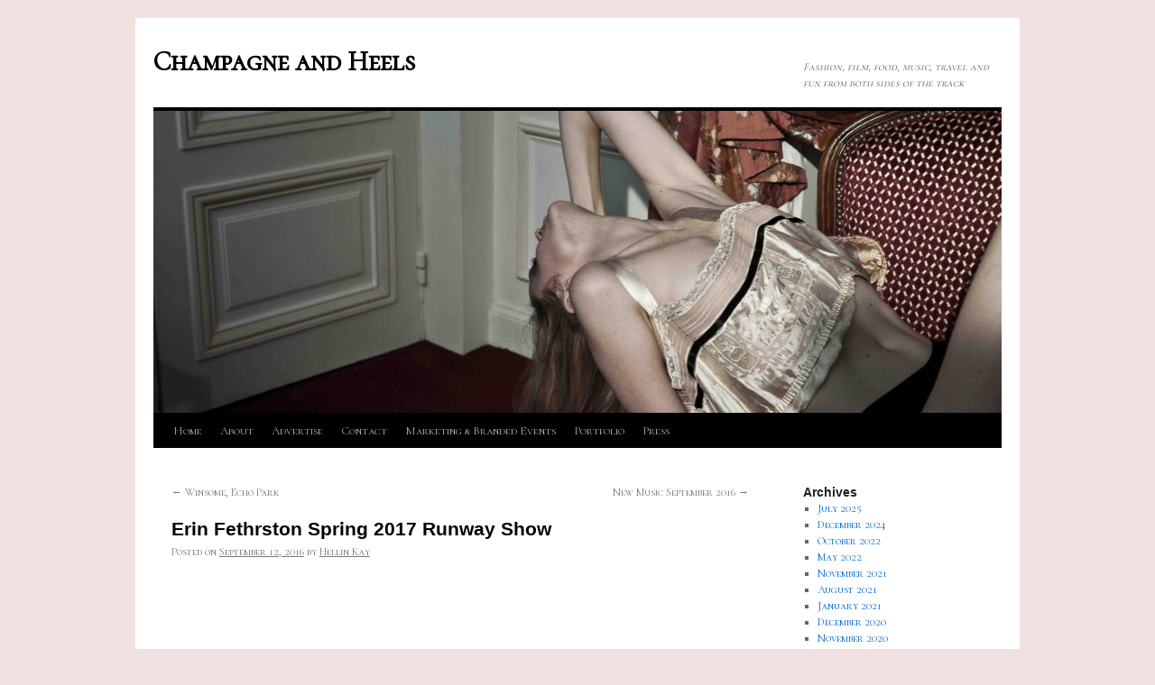

--- FILE ---
content_type: text/html; charset=UTF-8
request_url: http://champagneandheels.com/fashion/erin-fethrston-spring-2017-runway-show/
body_size: 10415
content:
<!DOCTYPE html>
<html lang="en">
<head>
<meta charset="UTF-8" />
<title>
Erin Fethrston Spring 2017 Runway Show | Champagne and Heels	</title>
<link rel="profile" href="https://gmpg.org/xfn/11" />
<link rel="stylesheet" type="text/css" media="all" href="http://champagneandheels.com/wp-content/themes/twentyten-child/style.css?ver=20190507" />
<link rel="pingback" href="http://champagneandheels.com/xmlrpc.php">
<meta name='robots' content='max-image-preview:large' />
<link rel='dns-prefetch' href='//static.addtoany.com' />
<link rel="alternate" type="application/rss+xml" title="Champagne and Heels &raquo; Feed" href="http://champagneandheels.com/feed/" />
<link rel="alternate" type="application/rss+xml" title="Champagne and Heels &raquo; Comments Feed" href="http://champagneandheels.com/comments/feed/" />
<link rel="alternate" type="application/rss+xml" title="Champagne and Heels &raquo; Erin Fethrston Spring 2017 Runway Show Comments Feed" href="http://champagneandheels.com/fashion/erin-fethrston-spring-2017-runway-show/feed/" />
<link rel="alternate" title="oEmbed (JSON)" type="application/json+oembed" href="http://champagneandheels.com/wp-json/oembed/1.0/embed?url=http%3A%2F%2Fchampagneandheels.com%2Ffashion%2Ferin-fethrston-spring-2017-runway-show%2F" />
<link rel="alternate" title="oEmbed (XML)" type="text/xml+oembed" href="http://champagneandheels.com/wp-json/oembed/1.0/embed?url=http%3A%2F%2Fchampagneandheels.com%2Ffashion%2Ferin-fethrston-spring-2017-runway-show%2F&#038;format=xml" />
<style id='wp-img-auto-sizes-contain-inline-css' type='text/css'>
img:is([sizes=auto i],[sizes^="auto," i]){contain-intrinsic-size:3000px 1500px}
/*# sourceURL=wp-img-auto-sizes-contain-inline-css */
</style>
<style id='wp-emoji-styles-inline-css' type='text/css'>

	img.wp-smiley, img.emoji {
		display: inline !important;
		border: none !important;
		box-shadow: none !important;
		height: 1em !important;
		width: 1em !important;
		margin: 0 0.07em !important;
		vertical-align: -0.1em !important;
		background: none !important;
		padding: 0 !important;
	}
/*# sourceURL=wp-emoji-styles-inline-css */
</style>
<style id='wp-block-library-inline-css' type='text/css'>
:root{--wp-block-synced-color:#7a00df;--wp-block-synced-color--rgb:122,0,223;--wp-bound-block-color:var(--wp-block-synced-color);--wp-editor-canvas-background:#ddd;--wp-admin-theme-color:#007cba;--wp-admin-theme-color--rgb:0,124,186;--wp-admin-theme-color-darker-10:#006ba1;--wp-admin-theme-color-darker-10--rgb:0,107,160.5;--wp-admin-theme-color-darker-20:#005a87;--wp-admin-theme-color-darker-20--rgb:0,90,135;--wp-admin-border-width-focus:2px}@media (min-resolution:192dpi){:root{--wp-admin-border-width-focus:1.5px}}.wp-element-button{cursor:pointer}:root .has-very-light-gray-background-color{background-color:#eee}:root .has-very-dark-gray-background-color{background-color:#313131}:root .has-very-light-gray-color{color:#eee}:root .has-very-dark-gray-color{color:#313131}:root .has-vivid-green-cyan-to-vivid-cyan-blue-gradient-background{background:linear-gradient(135deg,#00d084,#0693e3)}:root .has-purple-crush-gradient-background{background:linear-gradient(135deg,#34e2e4,#4721fb 50%,#ab1dfe)}:root .has-hazy-dawn-gradient-background{background:linear-gradient(135deg,#faaca8,#dad0ec)}:root .has-subdued-olive-gradient-background{background:linear-gradient(135deg,#fafae1,#67a671)}:root .has-atomic-cream-gradient-background{background:linear-gradient(135deg,#fdd79a,#004a59)}:root .has-nightshade-gradient-background{background:linear-gradient(135deg,#330968,#31cdcf)}:root .has-midnight-gradient-background{background:linear-gradient(135deg,#020381,#2874fc)}:root{--wp--preset--font-size--normal:16px;--wp--preset--font-size--huge:42px}.has-regular-font-size{font-size:1em}.has-larger-font-size{font-size:2.625em}.has-normal-font-size{font-size:var(--wp--preset--font-size--normal)}.has-huge-font-size{font-size:var(--wp--preset--font-size--huge)}.has-text-align-center{text-align:center}.has-text-align-left{text-align:left}.has-text-align-right{text-align:right}.has-fit-text{white-space:nowrap!important}#end-resizable-editor-section{display:none}.aligncenter{clear:both}.items-justified-left{justify-content:flex-start}.items-justified-center{justify-content:center}.items-justified-right{justify-content:flex-end}.items-justified-space-between{justify-content:space-between}.screen-reader-text{border:0;clip-path:inset(50%);height:1px;margin:-1px;overflow:hidden;padding:0;position:absolute;width:1px;word-wrap:normal!important}.screen-reader-text:focus{background-color:#ddd;clip-path:none;color:#444;display:block;font-size:1em;height:auto;left:5px;line-height:normal;padding:15px 23px 14px;text-decoration:none;top:5px;width:auto;z-index:100000}html :where(.has-border-color){border-style:solid}html :where([style*=border-top-color]){border-top-style:solid}html :where([style*=border-right-color]){border-right-style:solid}html :where([style*=border-bottom-color]){border-bottom-style:solid}html :where([style*=border-left-color]){border-left-style:solid}html :where([style*=border-width]){border-style:solid}html :where([style*=border-top-width]){border-top-style:solid}html :where([style*=border-right-width]){border-right-style:solid}html :where([style*=border-bottom-width]){border-bottom-style:solid}html :where([style*=border-left-width]){border-left-style:solid}html :where(img[class*=wp-image-]){height:auto;max-width:100%}:where(figure){margin:0 0 1em}html :where(.is-position-sticky){--wp-admin--admin-bar--position-offset:var(--wp-admin--admin-bar--height,0px)}@media screen and (max-width:600px){html :where(.is-position-sticky){--wp-admin--admin-bar--position-offset:0px}}

/*# sourceURL=wp-block-library-inline-css */
</style><style id='global-styles-inline-css' type='text/css'>
:root{--wp--preset--aspect-ratio--square: 1;--wp--preset--aspect-ratio--4-3: 4/3;--wp--preset--aspect-ratio--3-4: 3/4;--wp--preset--aspect-ratio--3-2: 3/2;--wp--preset--aspect-ratio--2-3: 2/3;--wp--preset--aspect-ratio--16-9: 16/9;--wp--preset--aspect-ratio--9-16: 9/16;--wp--preset--color--black: #000;--wp--preset--color--cyan-bluish-gray: #abb8c3;--wp--preset--color--white: #fff;--wp--preset--color--pale-pink: #f78da7;--wp--preset--color--vivid-red: #cf2e2e;--wp--preset--color--luminous-vivid-orange: #ff6900;--wp--preset--color--luminous-vivid-amber: #fcb900;--wp--preset--color--light-green-cyan: #7bdcb5;--wp--preset--color--vivid-green-cyan: #00d084;--wp--preset--color--pale-cyan-blue: #8ed1fc;--wp--preset--color--vivid-cyan-blue: #0693e3;--wp--preset--color--vivid-purple: #9b51e0;--wp--preset--color--blue: #0066cc;--wp--preset--color--medium-gray: #666;--wp--preset--color--light-gray: #f1f1f1;--wp--preset--gradient--vivid-cyan-blue-to-vivid-purple: linear-gradient(135deg,rgb(6,147,227) 0%,rgb(155,81,224) 100%);--wp--preset--gradient--light-green-cyan-to-vivid-green-cyan: linear-gradient(135deg,rgb(122,220,180) 0%,rgb(0,208,130) 100%);--wp--preset--gradient--luminous-vivid-amber-to-luminous-vivid-orange: linear-gradient(135deg,rgb(252,185,0) 0%,rgb(255,105,0) 100%);--wp--preset--gradient--luminous-vivid-orange-to-vivid-red: linear-gradient(135deg,rgb(255,105,0) 0%,rgb(207,46,46) 100%);--wp--preset--gradient--very-light-gray-to-cyan-bluish-gray: linear-gradient(135deg,rgb(238,238,238) 0%,rgb(169,184,195) 100%);--wp--preset--gradient--cool-to-warm-spectrum: linear-gradient(135deg,rgb(74,234,220) 0%,rgb(151,120,209) 20%,rgb(207,42,186) 40%,rgb(238,44,130) 60%,rgb(251,105,98) 80%,rgb(254,248,76) 100%);--wp--preset--gradient--blush-light-purple: linear-gradient(135deg,rgb(255,206,236) 0%,rgb(152,150,240) 100%);--wp--preset--gradient--blush-bordeaux: linear-gradient(135deg,rgb(254,205,165) 0%,rgb(254,45,45) 50%,rgb(107,0,62) 100%);--wp--preset--gradient--luminous-dusk: linear-gradient(135deg,rgb(255,203,112) 0%,rgb(199,81,192) 50%,rgb(65,88,208) 100%);--wp--preset--gradient--pale-ocean: linear-gradient(135deg,rgb(255,245,203) 0%,rgb(182,227,212) 50%,rgb(51,167,181) 100%);--wp--preset--gradient--electric-grass: linear-gradient(135deg,rgb(202,248,128) 0%,rgb(113,206,126) 100%);--wp--preset--gradient--midnight: linear-gradient(135deg,rgb(2,3,129) 0%,rgb(40,116,252) 100%);--wp--preset--font-size--small: 13px;--wp--preset--font-size--medium: 20px;--wp--preset--font-size--large: 36px;--wp--preset--font-size--x-large: 42px;--wp--preset--spacing--20: 0.44rem;--wp--preset--spacing--30: 0.67rem;--wp--preset--spacing--40: 1rem;--wp--preset--spacing--50: 1.5rem;--wp--preset--spacing--60: 2.25rem;--wp--preset--spacing--70: 3.38rem;--wp--preset--spacing--80: 5.06rem;--wp--preset--shadow--natural: 6px 6px 9px rgba(0, 0, 0, 0.2);--wp--preset--shadow--deep: 12px 12px 50px rgba(0, 0, 0, 0.4);--wp--preset--shadow--sharp: 6px 6px 0px rgba(0, 0, 0, 0.2);--wp--preset--shadow--outlined: 6px 6px 0px -3px rgb(255, 255, 255), 6px 6px rgb(0, 0, 0);--wp--preset--shadow--crisp: 6px 6px 0px rgb(0, 0, 0);}:where(.is-layout-flex){gap: 0.5em;}:where(.is-layout-grid){gap: 0.5em;}body .is-layout-flex{display: flex;}.is-layout-flex{flex-wrap: wrap;align-items: center;}.is-layout-flex > :is(*, div){margin: 0;}body .is-layout-grid{display: grid;}.is-layout-grid > :is(*, div){margin: 0;}:where(.wp-block-columns.is-layout-flex){gap: 2em;}:where(.wp-block-columns.is-layout-grid){gap: 2em;}:where(.wp-block-post-template.is-layout-flex){gap: 1.25em;}:where(.wp-block-post-template.is-layout-grid){gap: 1.25em;}.has-black-color{color: var(--wp--preset--color--black) !important;}.has-cyan-bluish-gray-color{color: var(--wp--preset--color--cyan-bluish-gray) !important;}.has-white-color{color: var(--wp--preset--color--white) !important;}.has-pale-pink-color{color: var(--wp--preset--color--pale-pink) !important;}.has-vivid-red-color{color: var(--wp--preset--color--vivid-red) !important;}.has-luminous-vivid-orange-color{color: var(--wp--preset--color--luminous-vivid-orange) !important;}.has-luminous-vivid-amber-color{color: var(--wp--preset--color--luminous-vivid-amber) !important;}.has-light-green-cyan-color{color: var(--wp--preset--color--light-green-cyan) !important;}.has-vivid-green-cyan-color{color: var(--wp--preset--color--vivid-green-cyan) !important;}.has-pale-cyan-blue-color{color: var(--wp--preset--color--pale-cyan-blue) !important;}.has-vivid-cyan-blue-color{color: var(--wp--preset--color--vivid-cyan-blue) !important;}.has-vivid-purple-color{color: var(--wp--preset--color--vivid-purple) !important;}.has-black-background-color{background-color: var(--wp--preset--color--black) !important;}.has-cyan-bluish-gray-background-color{background-color: var(--wp--preset--color--cyan-bluish-gray) !important;}.has-white-background-color{background-color: var(--wp--preset--color--white) !important;}.has-pale-pink-background-color{background-color: var(--wp--preset--color--pale-pink) !important;}.has-vivid-red-background-color{background-color: var(--wp--preset--color--vivid-red) !important;}.has-luminous-vivid-orange-background-color{background-color: var(--wp--preset--color--luminous-vivid-orange) !important;}.has-luminous-vivid-amber-background-color{background-color: var(--wp--preset--color--luminous-vivid-amber) !important;}.has-light-green-cyan-background-color{background-color: var(--wp--preset--color--light-green-cyan) !important;}.has-vivid-green-cyan-background-color{background-color: var(--wp--preset--color--vivid-green-cyan) !important;}.has-pale-cyan-blue-background-color{background-color: var(--wp--preset--color--pale-cyan-blue) !important;}.has-vivid-cyan-blue-background-color{background-color: var(--wp--preset--color--vivid-cyan-blue) !important;}.has-vivid-purple-background-color{background-color: var(--wp--preset--color--vivid-purple) !important;}.has-black-border-color{border-color: var(--wp--preset--color--black) !important;}.has-cyan-bluish-gray-border-color{border-color: var(--wp--preset--color--cyan-bluish-gray) !important;}.has-white-border-color{border-color: var(--wp--preset--color--white) !important;}.has-pale-pink-border-color{border-color: var(--wp--preset--color--pale-pink) !important;}.has-vivid-red-border-color{border-color: var(--wp--preset--color--vivid-red) !important;}.has-luminous-vivid-orange-border-color{border-color: var(--wp--preset--color--luminous-vivid-orange) !important;}.has-luminous-vivid-amber-border-color{border-color: var(--wp--preset--color--luminous-vivid-amber) !important;}.has-light-green-cyan-border-color{border-color: var(--wp--preset--color--light-green-cyan) !important;}.has-vivid-green-cyan-border-color{border-color: var(--wp--preset--color--vivid-green-cyan) !important;}.has-pale-cyan-blue-border-color{border-color: var(--wp--preset--color--pale-cyan-blue) !important;}.has-vivid-cyan-blue-border-color{border-color: var(--wp--preset--color--vivid-cyan-blue) !important;}.has-vivid-purple-border-color{border-color: var(--wp--preset--color--vivid-purple) !important;}.has-vivid-cyan-blue-to-vivid-purple-gradient-background{background: var(--wp--preset--gradient--vivid-cyan-blue-to-vivid-purple) !important;}.has-light-green-cyan-to-vivid-green-cyan-gradient-background{background: var(--wp--preset--gradient--light-green-cyan-to-vivid-green-cyan) !important;}.has-luminous-vivid-amber-to-luminous-vivid-orange-gradient-background{background: var(--wp--preset--gradient--luminous-vivid-amber-to-luminous-vivid-orange) !important;}.has-luminous-vivid-orange-to-vivid-red-gradient-background{background: var(--wp--preset--gradient--luminous-vivid-orange-to-vivid-red) !important;}.has-very-light-gray-to-cyan-bluish-gray-gradient-background{background: var(--wp--preset--gradient--very-light-gray-to-cyan-bluish-gray) !important;}.has-cool-to-warm-spectrum-gradient-background{background: var(--wp--preset--gradient--cool-to-warm-spectrum) !important;}.has-blush-light-purple-gradient-background{background: var(--wp--preset--gradient--blush-light-purple) !important;}.has-blush-bordeaux-gradient-background{background: var(--wp--preset--gradient--blush-bordeaux) !important;}.has-luminous-dusk-gradient-background{background: var(--wp--preset--gradient--luminous-dusk) !important;}.has-pale-ocean-gradient-background{background: var(--wp--preset--gradient--pale-ocean) !important;}.has-electric-grass-gradient-background{background: var(--wp--preset--gradient--electric-grass) !important;}.has-midnight-gradient-background{background: var(--wp--preset--gradient--midnight) !important;}.has-small-font-size{font-size: var(--wp--preset--font-size--small) !important;}.has-medium-font-size{font-size: var(--wp--preset--font-size--medium) !important;}.has-large-font-size{font-size: var(--wp--preset--font-size--large) !important;}.has-x-large-font-size{font-size: var(--wp--preset--font-size--x-large) !important;}
/*# sourceURL=global-styles-inline-css */
</style>

<style id='classic-theme-styles-inline-css' type='text/css'>
/*! This file is auto-generated */
.wp-block-button__link{color:#fff;background-color:#32373c;border-radius:9999px;box-shadow:none;text-decoration:none;padding:calc(.667em + 2px) calc(1.333em + 2px);font-size:1.125em}.wp-block-file__button{background:#32373c;color:#fff;text-decoration:none}
/*# sourceURL=/wp-includes/css/classic-themes.min.css */
</style>
<link rel='stylesheet' id='child-theme-generator-css' href='http://champagneandheels.com/wp-content/plugins/child-theme-generator/public/css/child-theme-generator-public.css?ver=1.0.0' type='text/css' media='all' />
<link rel='stylesheet' id='parente2-style-css' href='http://champagneandheels.com/wp-content/themes/twentyten/style.css?ver=6.9' type='text/css' media='all' />
<link rel='stylesheet' id='childe2-style-css' href='http://champagneandheels.com/wp-content/themes/twentyten-child/style.css?ver=6.9' type='text/css' media='all' />
<link rel='stylesheet' id='twentyten-block-style-css' href='http://champagneandheels.com/wp-content/themes/twentyten/blocks.css?ver=20181218' type='text/css' media='all' />
<link rel='stylesheet' id='addtoany-css' href='http://champagneandheels.com/wp-content/plugins/add-to-any/addtoany.min.css?ver=1.16' type='text/css' media='all' />
<script type="text/javascript" id="addtoany-core-js-before">
/* <![CDATA[ */
window.a2a_config=window.a2a_config||{};a2a_config.callbacks=[];a2a_config.overlays=[];a2a_config.templates={};
a2a_config.color_main = "bc8f8f"; a2a_config.color_border = "AECADB"; a2a_config.color_link_text = "333333"; a2a_config.color_link_text_hover = "333333";

//# sourceURL=addtoany-core-js-before
/* ]]> */
</script>
<script type="text/javascript" defer src="https://static.addtoany.com/menu/page.js" id="addtoany-core-js"></script>
<script type="text/javascript" src="http://champagneandheels.com/wp-includes/js/jquery/jquery.min.js?ver=3.7.1" id="jquery-core-js"></script>
<script type="text/javascript" src="http://champagneandheels.com/wp-includes/js/jquery/jquery-migrate.min.js?ver=3.4.1" id="jquery-migrate-js"></script>
<script type="text/javascript" defer src="http://champagneandheels.com/wp-content/plugins/add-to-any/addtoany.min.js?ver=1.1" id="addtoany-jquery-js"></script>
<script type="text/javascript" src="http://champagneandheels.com/wp-content/plugins/child-theme-generator/public/js/child-theme-generator-public.js?ver=1.0.0" id="child-theme-generator-js"></script>
<link rel="https://api.w.org/" href="http://champagneandheels.com/wp-json/" /><link rel="alternate" title="JSON" type="application/json" href="http://champagneandheels.com/wp-json/wp/v2/posts/107731" /><link rel="EditURI" type="application/rsd+xml" title="RSD" href="http://champagneandheels.com/xmlrpc.php?rsd" />
<meta name="generator" content="WordPress 6.9" />
<link rel="canonical" href="http://champagneandheels.com/fashion/erin-fethrston-spring-2017-runway-show/" />
<link rel='shortlink' href='http://champagneandheels.com/?p=107731' />
<meta name="_awb_version" content="2.0.3" />	<link rel="preconnect" href="https://fonts.googleapis.com">
	<link rel="preconnect" href="https://fonts.gstatic.com">
	<link href='https://fonts.googleapis.com/css2?display=swap&family=Parisienne' rel='stylesheet'><!-- knxdt feedburner subscription widget v1.1 -->
<link rel='stylesheet' href='http://champagneandheels.com/wp-content/plugins/feedburner-subscription-widget/style.css' type='text/css' />
<!-- /knxdt feedburner subscription widget -->
		<script type="text/javascript">
			var _statcounter = _statcounter || [];
			_statcounter.push({"tags": {"author": "Hellin Kay"}});
		</script>
		<link rel='stylesheet' type='text/css' href='http://champagneandheels.com/wp-content/plugins/subscription-options/suboptions.css' />
		<meta property="og:title" content="  Erin Fethrston Spring 2017 Runway Show"/>
		<meta property="og:type" content="article"/>
		<meta property="og:url" content="http://champagneandheels.com/fashion/erin-fethrston-spring-2017-runway-show/"/>        
		 
		
	<meta property="og:site_name" content="Champagne and Heels"/>
	<meta property="fb:admins" content=""/>
	<meta property="og:description" content="This past week I was styling Erin Fetherston&#8217;s spring 2017 runway show and selecting all of the music for the runway, working with musician and DJ Erik Tonnesen on the mix, which I am really excited about. And so proud &hellip; Continue reading &rarr;"/>

<style type="text/css" id="custom-background-css">
body.custom-background { background-color: #f2e1e1; }
</style>
			<style type="text/css" id="wp-custom-css">
			@import url('https://fonts.googleapis.com/css2?family=Cormorant+SC&display=swap');
*{font-family: 'Cormorant SC', serif;}		</style>
			<style id="egf-frontend-styles" type="text/css">
		p {font-family: 'Arial', sans-serif;font-style: normal;font-weight: 400;} h1 {font-family: 'Parisienne', sans-serif;font-style: normal;font-weight: 400;text-decoration: none;text-transform: none;} h2 {font-family: 'Parisienne', sans-serif;font-style: normal;font-weight: 400;} h3 {} h4 {} h5 {} h6 {} 	</style>
	</head>

<body class="wp-singular post-template-default single single-post postid-107731 single-format-standard custom-background wp-theme-twentyten wp-child-theme-twentyten-child">
<div id="wrapper" class="hfeed">
	<div id="header">
		<div id="masthead">
			<div id="branding" role="banner">
								<div id="site-title">
					<span>
						<a href="http://champagneandheels.com/" title="Champagne and Heels" rel="home">Champagne and Heels</a>
					</span>
				</div>
				<div id="site-description">Fashion, film, food, music, travel and fun from both sides of the track</div>

									<img src="http://champagneandheels.com/wp-content/uploads/2011/03/cropped-LOfficiel-Paris-01-025.jpg" width="940" height="335" alt="" />
								</div><!-- #branding -->

			<div id="access" role="navigation">
								<div class="skip-link screen-reader-text"><a href="#content" title="Skip to content">Skip to content</a></div>
				<div class="menu"><ul>
<li ><a href="http://champagneandheels.com/">Home</a></li><li class="page_item page-item-509"><a href="http://champagneandheels.com/about-hellin-kay/">About</a></li>
<li class="page_item page-item-49897"><a href="http://champagneandheels.com/advertise/">Advertise</a></li>
<li class="page_item page-item-519"><a href="http://champagneandheels.com/contact/">Contact</a></li>
<li class="page_item page-item-109036"><a href="http://champagneandheels.com/catering-events/">Marketing &amp; Branded Events</a></li>
<li class="page_item page-item-69827"><a href="http://champagneandheels.com/portfolio/">Portfolio</a></li>
<li class="page_item page-item-48277"><a href="http://champagneandheels.com/press/">Press</a></li>
</ul></div>
			</div><!-- #access -->
		</div><!-- #masthead -->
	</div><!-- #header -->

	<div id="main">

		<div id="container">
			<div id="content" role="main">

			

				<div id="nav-above" class="navigation">
					<div class="nav-previous"><a href="http://champagneandheels.com/fashion/winsome-echo-park/" rel="prev"><span class="meta-nav">&larr;</span> Winsome, Echo Park</a></div>
					<div class="nav-next"><a href="http://champagneandheels.com/music/new-music-september-2016/" rel="next">New Music September 2016 <span class="meta-nav">&rarr;</span></a></div>
				</div><!-- #nav-above -->

				<div id="post-107731" class="post-107731 post type-post status-publish format-standard hentry category-fashion tag-erin-fetherston tag-new-music tag-runway tag-spring-2017">
					<h1 class="entry-title">Erin Fethrston Spring 2017 Runway Show</h1>

					<div class="entry-meta">
						<span class="meta-prep meta-prep-author">Posted on</span> <a href="http://champagneandheels.com/fashion/erin-fethrston-spring-2017-runway-show/" title="9:27 am" rel="bookmark"><span class="entry-date">September 12, 2016</span></a> <span class="meta-sep">by</span> <span class="author vcard"><a class="url fn n" href="http://champagneandheels.com/author/admin/" title="View all posts by Hellin Kay">Hellin Kay</a></span>					</div><!-- .entry-meta -->

					<div class="entry-content">
						<p><iframe width="560" height="315" src="https://www.youtube.com/embed/2FjyMIwnAFI" frameborder="0" allowfullscreen></iframe></p>
<p>This past week I was styling Erin Fetherston&#8217;s spring 2017 runway show and selecting all of the music for the runway, working with musician and DJ Erik Tonnesen on the mix, which I am really excited about.  And so proud of the incredible team I got to work with, Erin and the rest of the design team, the casting director Svea at AM Casting who helped us create that beautiful energy of girls.  I am still floating on cloud 99. Magic everywhere. <span id="more-107731"></span></p>
<p><a href="http://champagneandheels.com/wp-content/uploads/2016/09/IMG_8096.jpg"><img fetchpriority="high" decoding="async" src="http://champagneandheels.com/wp-content/uploads/2016/09/IMG_8096-600x600.jpg" alt="img_8096" width="600" height="600" class="alignnone size-large wp-image-107733" srcset="http://champagneandheels.com/wp-content/uploads/2016/09/IMG_8096-600x600.jpg 600w, http://champagneandheels.com/wp-content/uploads/2016/09/IMG_8096-150x150.jpg 150w, http://champagneandheels.com/wp-content/uploads/2016/09/IMG_8096-300x300.jpg 300w, http://champagneandheels.com/wp-content/uploads/2016/09/IMG_8096.jpg 640w" sizes="(max-width: 600px) 100vw, 600px" /></a></p>

<div class="like">
<iframe src="http://www.facebook.com/plugins/like.php?href=http%3A%2F%2Fchampagneandheels.com%2Ffashion%2Ferin-fethrston-spring-2017-runway-show%2F&amp;layout=standard&amp;show_faces=true&amp;width=450&amp;action=like&amp;font=&amp;colorscheme=light" scrolling="no" frameborder="0" allowTransparency="true" style="border:none; overflow:hidden; width:450px; height:62px; "></iframe>
</div>
<div class="addtoany_share_save_container addtoany_content addtoany_content_bottom"><div class="a2a_kit a2a_kit_size_32 addtoany_list" data-a2a-url="http://champagneandheels.com/fashion/erin-fethrston-spring-2017-runway-show/" data-a2a-title="Erin Fethrston Spring 2017 Runway Show"><a class="a2a_dd addtoany_share_save addtoany_share" href="https://www.addtoany.com/share"><img src="https://static.addtoany.com/buttons/share_save_171_16.png" alt="Share"></a></div></div>											</div><!-- .entry-content -->

		
						<div class="entry-utility">
							This entry was posted in <a href="http://champagneandheels.com/trendsfashionfilmartbeautymusic/fashion/" rel="category tag">Fashion</a> and tagged <a href="http://champagneandheels.com/trendsfashionfilmartbeautymusichellinkay/erin-fetherston/" rel="tag">Erin Fetherston</a>, <a href="http://champagneandheels.com/trendsfashionfilmartbeautymusichellinkay/new-music/" rel="tag">New Music</a>, <a href="http://champagneandheels.com/trendsfashionfilmartbeautymusichellinkay/runway/" rel="tag">Runway</a>, <a href="http://champagneandheels.com/trendsfashionfilmartbeautymusichellinkay/spring-2017/" rel="tag">Spring 2017</a>. Bookmark the <a href="http://champagneandheels.com/fashion/erin-fethrston-spring-2017-runway-show/" title="Permalink to Erin Fethrston Spring 2017 Runway Show" rel="bookmark">permalink</a>.													</div><!-- .entry-utility -->
					</div><!-- #post-107731 -->

					<div id="nav-below" class="navigation">
						<div class="nav-previous"><a href="http://champagneandheels.com/fashion/winsome-echo-park/" rel="prev"><span class="meta-nav">&larr;</span> Winsome, Echo Park</a></div>
						<div class="nav-next"><a href="http://champagneandheels.com/music/new-music-september-2016/" rel="next">New Music September 2016 <span class="meta-nav">&rarr;</span></a></div>
					</div><!-- #nav-below -->

					
			<div id="comments">



	<div id="respond" class="comment-respond">
		<h3 id="reply-title" class="comment-reply-title">Leave a Reply</h3><form action="http://champagneandheels.com/wp-comments-post.php" method="post" id="commentform" class="comment-form"><p class="comment-notes"><span id="email-notes">Your email address will not be published.</span> <span class="required-field-message">Required fields are marked <span class="required">*</span></span></p><p class="comment-form-comment"><label for="comment">Comment <span class="required">*</span></label> <textarea id="comment" name="comment" cols="45" rows="8" maxlength="65525" required="required"></textarea></p><p class="comment-form-author"><label for="author">Name <span class="required">*</span></label> <input id="author" name="author" type="text" value="" size="30" maxlength="245" autocomplete="name" required="required" /></p>
<p class="comment-form-email"><label for="email">Email <span class="required">*</span></label> <input id="email" name="email" type="text" value="" size="30" maxlength="100" aria-describedby="email-notes" autocomplete="email" required="required" /></p>
<p class="comment-form-url"><label for="url">Website</label> <input id="url" name="url" type="text" value="" size="30" maxlength="200" autocomplete="url" /></p>
<p class="comment-form-cookies-consent"><input id="wp-comment-cookies-consent" name="wp-comment-cookies-consent" type="checkbox" value="yes" /> <label for="wp-comment-cookies-consent">Save my name, email, and website in this browser for the next time I comment.</label></p>
<p class="form-submit"><input name="submit" type="submit" id="submit" class="submit" value="Post Comment" /> <input type='hidden' name='comment_post_ID' value='107731' id='comment_post_ID' />
<input type='hidden' name='comment_parent' id='comment_parent' value='0' />
</p><p style="display: none;"><input type="hidden" id="akismet_comment_nonce" name="akismet_comment_nonce" value="ad4371e20e" /></p><p style="display: none !important;" class="akismet-fields-container" data-prefix="ak_"><label>&#916;<textarea name="ak_hp_textarea" cols="45" rows="8" maxlength="100"></textarea></label><input type="hidden" id="ak_js_1" name="ak_js" value="20"/><script>document.getElementById( "ak_js_1" ).setAttribute( "value", ( new Date() ).getTime() );</script></p></form>	</div><!-- #respond -->
	
</div><!-- #comments -->

	
			</div><!-- #content -->
		</div><!-- #container -->


		<div id="primary" class="widget-area" role="complementary">
			<ul class="xoxo">

<li id="archives-3" class="widget-container widget_archive"><h3 class="widget-title">Archives</h3>
			<ul>
					<li><a href='http://champagneandheels.com/2025/07/'>July 2025</a></li>
	<li><a href='http://champagneandheels.com/2024/12/'>December 2024</a></li>
	<li><a href='http://champagneandheels.com/2022/10/'>October 2022</a></li>
	<li><a href='http://champagneandheels.com/2022/05/'>May 2022</a></li>
	<li><a href='http://champagneandheels.com/2021/11/'>November 2021</a></li>
	<li><a href='http://champagneandheels.com/2021/08/'>August 2021</a></li>
	<li><a href='http://champagneandheels.com/2021/01/'>January 2021</a></li>
	<li><a href='http://champagneandheels.com/2020/12/'>December 2020</a></li>
	<li><a href='http://champagneandheels.com/2020/11/'>November 2020</a></li>
	<li><a href='http://champagneandheels.com/2020/03/'>March 2020</a></li>
	<li><a href='http://champagneandheels.com/2020/02/'>February 2020</a></li>
	<li><a href='http://champagneandheels.com/2020/01/'>January 2020</a></li>
	<li><a href='http://champagneandheels.com/2018/09/'>September 2018</a></li>
	<li><a href='http://champagneandheels.com/2018/03/'>March 2018</a></li>
	<li><a href='http://champagneandheels.com/2018/01/'>January 2018</a></li>
	<li><a href='http://champagneandheels.com/2017/12/'>December 2017</a></li>
	<li><a href='http://champagneandheels.com/2017/11/'>November 2017</a></li>
	<li><a href='http://champagneandheels.com/2017/10/'>October 2017</a></li>
	<li><a href='http://champagneandheels.com/2017/09/'>September 2017</a></li>
	<li><a href='http://champagneandheels.com/2017/08/'>August 2017</a></li>
	<li><a href='http://champagneandheels.com/2017/06/'>June 2017</a></li>
	<li><a href='http://champagneandheels.com/2017/05/'>May 2017</a></li>
	<li><a href='http://champagneandheels.com/2017/04/'>April 2017</a></li>
	<li><a href='http://champagneandheels.com/2017/03/'>March 2017</a></li>
	<li><a href='http://champagneandheels.com/2017/02/'>February 2017</a></li>
	<li><a href='http://champagneandheels.com/2017/01/'>January 2017</a></li>
	<li><a href='http://champagneandheels.com/2016/12/'>December 2016</a></li>
	<li><a href='http://champagneandheels.com/2016/11/'>November 2016</a></li>
	<li><a href='http://champagneandheels.com/2016/10/'>October 2016</a></li>
	<li><a href='http://champagneandheels.com/2016/09/'>September 2016</a></li>
	<li><a href='http://champagneandheels.com/2016/08/'>August 2016</a></li>
	<li><a href='http://champagneandheels.com/2016/07/'>July 2016</a></li>
	<li><a href='http://champagneandheels.com/2016/06/'>June 2016</a></li>
	<li><a href='http://champagneandheels.com/2016/05/'>May 2016</a></li>
	<li><a href='http://champagneandheels.com/2016/04/'>April 2016</a></li>
	<li><a href='http://champagneandheels.com/2016/03/'>March 2016</a></li>
	<li><a href='http://champagneandheels.com/2016/02/'>February 2016</a></li>
	<li><a href='http://champagneandheels.com/2016/01/'>January 2016</a></li>
	<li><a href='http://champagneandheels.com/2015/12/'>December 2015</a></li>
	<li><a href='http://champagneandheels.com/2015/11/'>November 2015</a></li>
	<li><a href='http://champagneandheels.com/2015/10/'>October 2015</a></li>
	<li><a href='http://champagneandheels.com/2015/09/'>September 2015</a></li>
	<li><a href='http://champagneandheels.com/2015/08/'>August 2015</a></li>
	<li><a href='http://champagneandheels.com/2015/07/'>July 2015</a></li>
	<li><a href='http://champagneandheels.com/2015/06/'>June 2015</a></li>
	<li><a href='http://champagneandheels.com/2015/05/'>May 2015</a></li>
	<li><a href='http://champagneandheels.com/2015/04/'>April 2015</a></li>
	<li><a href='http://champagneandheels.com/2015/03/'>March 2015</a></li>
	<li><a href='http://champagneandheels.com/2015/02/'>February 2015</a></li>
	<li><a href='http://champagneandheels.com/2015/01/'>January 2015</a></li>
	<li><a href='http://champagneandheels.com/2014/12/'>December 2014</a></li>
	<li><a href='http://champagneandheels.com/2014/11/'>November 2014</a></li>
	<li><a href='http://champagneandheels.com/2014/10/'>October 2014</a></li>
	<li><a href='http://champagneandheels.com/2014/09/'>September 2014</a></li>
	<li><a href='http://champagneandheels.com/2014/08/'>August 2014</a></li>
	<li><a href='http://champagneandheels.com/2014/07/'>July 2014</a></li>
	<li><a href='http://champagneandheels.com/2014/06/'>June 2014</a></li>
	<li><a href='http://champagneandheels.com/2014/05/'>May 2014</a></li>
	<li><a href='http://champagneandheels.com/2014/04/'>April 2014</a></li>
	<li><a href='http://champagneandheels.com/2014/03/'>March 2014</a></li>
	<li><a href='http://champagneandheels.com/2014/02/'>February 2014</a></li>
	<li><a href='http://champagneandheels.com/2014/01/'>January 2014</a></li>
	<li><a href='http://champagneandheels.com/2013/12/'>December 2013</a></li>
	<li><a href='http://champagneandheels.com/2013/11/'>November 2013</a></li>
	<li><a href='http://champagneandheels.com/2013/10/'>October 2013</a></li>
	<li><a href='http://champagneandheels.com/2013/09/'>September 2013</a></li>
	<li><a href='http://champagneandheels.com/2013/08/'>August 2013</a></li>
	<li><a href='http://champagneandheels.com/2013/07/'>July 2013</a></li>
	<li><a href='http://champagneandheels.com/2013/06/'>June 2013</a></li>
	<li><a href='http://champagneandheels.com/2013/05/'>May 2013</a></li>
	<li><a href='http://champagneandheels.com/2013/04/'>April 2013</a></li>
	<li><a href='http://champagneandheels.com/2013/03/'>March 2013</a></li>
	<li><a href='http://champagneandheels.com/2013/02/'>February 2013</a></li>
	<li><a href='http://champagneandheels.com/2013/01/'>January 2013</a></li>
	<li><a href='http://champagneandheels.com/2012/12/'>December 2012</a></li>
	<li><a href='http://champagneandheels.com/2012/11/'>November 2012</a></li>
	<li><a href='http://champagneandheels.com/2012/10/'>October 2012</a></li>
	<li><a href='http://champagneandheels.com/2012/09/'>September 2012</a></li>
	<li><a href='http://champagneandheels.com/2012/08/'>August 2012</a></li>
	<li><a href='http://champagneandheels.com/2012/07/'>July 2012</a></li>
	<li><a href='http://champagneandheels.com/2012/06/'>June 2012</a></li>
	<li><a href='http://champagneandheels.com/2012/05/'>May 2012</a></li>
	<li><a href='http://champagneandheels.com/2012/04/'>April 2012</a></li>
	<li><a href='http://champagneandheels.com/2012/03/'>March 2012</a></li>
	<li><a href='http://champagneandheels.com/2012/02/'>February 2012</a></li>
	<li><a href='http://champagneandheels.com/2012/01/'>January 2012</a></li>
	<li><a href='http://champagneandheels.com/2011/12/'>December 2011</a></li>
	<li><a href='http://champagneandheels.com/2011/11/'>November 2011</a></li>
	<li><a href='http://champagneandheels.com/2011/10/'>October 2011</a></li>
	<li><a href='http://champagneandheels.com/2011/09/'>September 2011</a></li>
	<li><a href='http://champagneandheels.com/2011/08/'>August 2011</a></li>
	<li><a href='http://champagneandheels.com/2011/07/'>July 2011</a></li>
	<li><a href='http://champagneandheels.com/2011/06/'>June 2011</a></li>
	<li><a href='http://champagneandheels.com/2011/05/'>May 2011</a></li>
	<li><a href='http://champagneandheels.com/2011/04/'>April 2011</a></li>
	<li><a href='http://champagneandheels.com/2011/03/'>March 2011</a></li>
	<li><a href='http://champagneandheels.com/2011/02/'>February 2011</a></li>
	<li><a href='http://champagneandheels.com/2011/01/'>January 2011</a></li>
	<li><a href='http://champagneandheels.com/2010/12/'>December 2010</a></li>
	<li><a href='http://champagneandheels.com/2010/11/'>November 2010</a></li>
	<li><a href='http://champagneandheels.com/2010/10/'>October 2010</a></li>
	<li><a href='http://champagneandheels.com/2010/09/'>September 2010</a></li>
	<li><a href='http://champagneandheels.com/2010/08/'>August 2010</a></li>
	<li><a href='http://champagneandheels.com/2010/07/'>July 2010</a></li>
	<li><a href='http://champagneandheels.com/2010/06/'>June 2010</a></li>
			</ul>

			</li>			</ul>
		</div><!-- #primary .widget-area -->


		<div id="secondary" class="widget-area" role="complementary">
			<ul class="xoxo">
				<li id="meta-3" class="widget-container widget_meta"><h3 class="widget-title">Meta</h3>
		<ul>
						<li><a href="http://champagneandheels.com/wp-login.php">Log in</a></li>
			<li><a href="http://champagneandheels.com/feed/">Entries feed</a></li>
			<li><a href="http://champagneandheels.com/comments/feed/">Comments feed</a></li>

			<li><a href="https://wordpress.org/">WordPress.org</a></li>
		</ul>

		</li><li id="text-5" class="widget-container widget_text">			<div class="textwidget"></div>
		</li><li id="text-3" class="widget-container widget_text">			<div class="textwidget"><iframe src="http://www.facebook.com/plugins/likebox.php?id=141783919185615&amp;width=200&amp;connections=21&amp;header=true&amp;height=687" scrolling="no" frameborder="0" style="border:none; overflow:hidden; width:100%; height:687px;" allowTransparency="true"></iframe></div>
		</li><li id="text-6" class="widget-container widget_text">			<div class="textwidget"><div id="rs-shopping-widget-67333"><div id="rs-intro-loader" style="height:32px;width:32px;margin:0 auto;"><img alt="" src="https://s3.amazonaws.com/rewardstyle/shopping_loader.gif" /></div><script type="text/javascript" src="http://www.currentlyobsessed.me/js/easyXDM-2.4.15.118/easyXDM.min.js"></script><script type="text/javascript">setTimeout(function() {var transport = new easyXDM.Socket({remote:"http://www.currentlyobsessed.me/api/v1/get_widget?wp=31|Champagne+%26+Heels|67333",container: document.getElementById("rs-shopping-widget-67333"),swf: "http://www.currentlyobsessed.me/js/easyXDM-2.4.15.118/easyxdm.swf",onMessage: function(message, origin) {this.container.getElementsByTagName("iframe")[0].style.width = "100%";this.container.getElementsByTagName("iframe")[0].style.height = message + "px";var d = parent.document.getElementById("rs-shopping-widget-67333");var d_nested = document.getElementById("rs-intro-loader");if (d_nested) {var throwawayNode = d.removeChild(d_nested)};}});}, 100);</script></div></div>
		</li>			</ul>
		</div><!-- #secondary .widget-area -->

	</div><!-- #main -->

	<div id="footer" role="contentinfo">
		<div id="colophon">



			<div id="footer-widget-area" role="complementary">




				<div id="fourth" class="widget-area">
					<ul class="xoxo">
						<li id="text-4" class="widget-container widget_text">			<div class="textwidget"><a title="wordpress com stats"
href="http://www.statcounter.com/wordpress.org/"
target="_blank"><img
src="http://c.statcounter.com/6121335/0/8b456b10/0/"
alt="wordpress com stats"
border="0"></a></div>
		</li>					</ul>
				</div><!-- #fourth .widget-area -->

			</div><!-- #footer-widget-area -->

			<div id="site-info">
				<a href="http://champagneandheels.com/" title="Champagne and Heels" rel="home">
					Champagne and Heels				</a>
							</div><!-- #site-info -->

			<div id="site-generator">
								<a href="https://wordpress.org/" class="imprint" title="Semantic Personal Publishing Platform">
					Proudly powered by WordPress.				</a>
			</div><!-- #site-generator -->

		</div><!-- #colophon -->
	</div><!-- #footer -->

</div><!-- #wrapper -->

<script type="speculationrules">
{"prefetch":[{"source":"document","where":{"and":[{"href_matches":"/*"},{"not":{"href_matches":["/wp-*.php","/wp-admin/*","/wp-content/uploads/*","/wp-content/*","/wp-content/plugins/*","/wp-content/themes/twentyten-child/*","/wp-content/themes/twentyten/*","/*\\?(.+)"]}},{"not":{"selector_matches":"a[rel~=\"nofollow\"]"}},{"not":{"selector_matches":".no-prefetch, .no-prefetch a"}}]},"eagerness":"conservative"}]}
</script>
		<!-- Start of StatCounter Code -->
		<script>
			<!--
			var sc_project=6121335;
			var sc_security="8b456b10";
						var scJsHost = (("https:" == document.location.protocol) ?
				"https://secure." : "http://www.");
			//-->
			
document.write("<sc"+"ript src='" +scJsHost +"statcounter.com/counter/counter.js'></"+"script>");		</script>
				<noscript><div class="statcounter"><a title="web analytics" href="https://statcounter.com/"><img class="statcounter" src="https://c.statcounter.com/6121335/0/8b456b10/0/" alt="web analytics" /></a></div></noscript>
		<!-- End of StatCounter Code -->
		<script defer type="text/javascript" src="http://champagneandheels.com/wp-content/plugins/akismet/_inc/akismet-frontend.js?ver=1763001099" id="akismet-frontend-js"></script>
<script id="wp-emoji-settings" type="application/json">
{"baseUrl":"https://s.w.org/images/core/emoji/17.0.2/72x72/","ext":".png","svgUrl":"https://s.w.org/images/core/emoji/17.0.2/svg/","svgExt":".svg","source":{"concatemoji":"http://champagneandheels.com/wp-includes/js/wp-emoji-release.min.js?ver=6.9"}}
</script>
<script type="module">
/* <![CDATA[ */
/*! This file is auto-generated */
const a=JSON.parse(document.getElementById("wp-emoji-settings").textContent),o=(window._wpemojiSettings=a,"wpEmojiSettingsSupports"),s=["flag","emoji"];function i(e){try{var t={supportTests:e,timestamp:(new Date).valueOf()};sessionStorage.setItem(o,JSON.stringify(t))}catch(e){}}function c(e,t,n){e.clearRect(0,0,e.canvas.width,e.canvas.height),e.fillText(t,0,0);t=new Uint32Array(e.getImageData(0,0,e.canvas.width,e.canvas.height).data);e.clearRect(0,0,e.canvas.width,e.canvas.height),e.fillText(n,0,0);const a=new Uint32Array(e.getImageData(0,0,e.canvas.width,e.canvas.height).data);return t.every((e,t)=>e===a[t])}function p(e,t){e.clearRect(0,0,e.canvas.width,e.canvas.height),e.fillText(t,0,0);var n=e.getImageData(16,16,1,1);for(let e=0;e<n.data.length;e++)if(0!==n.data[e])return!1;return!0}function u(e,t,n,a){switch(t){case"flag":return n(e,"\ud83c\udff3\ufe0f\u200d\u26a7\ufe0f","\ud83c\udff3\ufe0f\u200b\u26a7\ufe0f")?!1:!n(e,"\ud83c\udde8\ud83c\uddf6","\ud83c\udde8\u200b\ud83c\uddf6")&&!n(e,"\ud83c\udff4\udb40\udc67\udb40\udc62\udb40\udc65\udb40\udc6e\udb40\udc67\udb40\udc7f","\ud83c\udff4\u200b\udb40\udc67\u200b\udb40\udc62\u200b\udb40\udc65\u200b\udb40\udc6e\u200b\udb40\udc67\u200b\udb40\udc7f");case"emoji":return!a(e,"\ud83e\u1fac8")}return!1}function f(e,t,n,a){let r;const o=(r="undefined"!=typeof WorkerGlobalScope&&self instanceof WorkerGlobalScope?new OffscreenCanvas(300,150):document.createElement("canvas")).getContext("2d",{willReadFrequently:!0}),s=(o.textBaseline="top",o.font="600 32px Arial",{});return e.forEach(e=>{s[e]=t(o,e,n,a)}),s}function r(e){var t=document.createElement("script");t.src=e,t.defer=!0,document.head.appendChild(t)}a.supports={everything:!0,everythingExceptFlag:!0},new Promise(t=>{let n=function(){try{var e=JSON.parse(sessionStorage.getItem(o));if("object"==typeof e&&"number"==typeof e.timestamp&&(new Date).valueOf()<e.timestamp+604800&&"object"==typeof e.supportTests)return e.supportTests}catch(e){}return null}();if(!n){if("undefined"!=typeof Worker&&"undefined"!=typeof OffscreenCanvas&&"undefined"!=typeof URL&&URL.createObjectURL&&"undefined"!=typeof Blob)try{var e="postMessage("+f.toString()+"("+[JSON.stringify(s),u.toString(),c.toString(),p.toString()].join(",")+"));",a=new Blob([e],{type:"text/javascript"});const r=new Worker(URL.createObjectURL(a),{name:"wpTestEmojiSupports"});return void(r.onmessage=e=>{i(n=e.data),r.terminate(),t(n)})}catch(e){}i(n=f(s,u,c,p))}t(n)}).then(e=>{for(const n in e)a.supports[n]=e[n],a.supports.everything=a.supports.everything&&a.supports[n],"flag"!==n&&(a.supports.everythingExceptFlag=a.supports.everythingExceptFlag&&a.supports[n]);var t;a.supports.everythingExceptFlag=a.supports.everythingExceptFlag&&!a.supports.flag,a.supports.everything||((t=a.source||{}).concatemoji?r(t.concatemoji):t.wpemoji&&t.twemoji&&(r(t.twemoji),r(t.wpemoji)))});
//# sourceURL=http://champagneandheels.com/wp-includes/js/wp-emoji-loader.min.js
/* ]]> */
</script>
</body>
</html>


--- FILE ---
content_type: text/css
request_url: http://champagneandheels.com/wp-content/themes/twentyten-child/style.css?ver=20190507
body_size: 264
content:
/*
Theme Name:   twentyten child theme
Description:  Write here a brief description about your child-theme
Author:       Hellin Kay
Author URL:   http://www.hellinkay.com
Template:     twentyten
Version:      1.0
License:      GNU General Public License v2 or later
License URI:  http://www.gnu.org/licenses/gpl-2.0.html
Text Domain:  twentyten-child
*/

/* Write here your own personal stylesheet */
